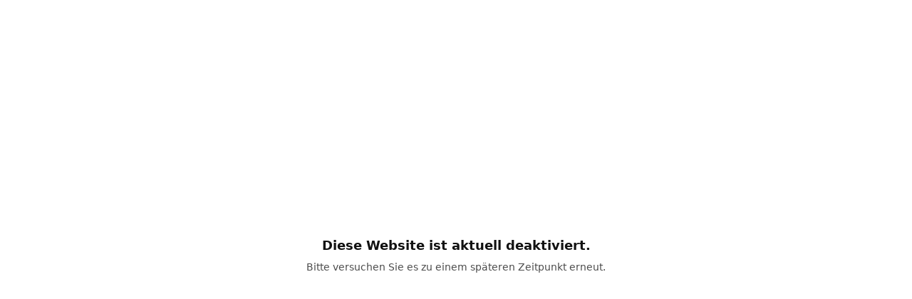

--- FILE ---
content_type: text/html
request_url: https://regional-fair.eu/?add-to-cart=3256
body_size: 451
content:
<!doctype html>
<html lang="de">
<head>
  <meta charset="utf-8" />
  <meta name="viewport" content="width=device-width,initial-scale=1" />
  <meta name="robots" content="noindex,nofollow,noarchive" />
  <title>Website vorübergehend deaktiviert</title>
  <style>
    html, body { height: 100%; margin: 0; }
    body {
      display: grid;
      place-items: center;
      font-family: system-ui, -apple-system, Segoe UI, Roboto, Helvetica, Arial, sans-serif;
      color: #111;
      background: #fff;
    }
    .wrap { text-align: center; padding: 24px; max-width: 640px; }
    h1 { font-size: 18px; margin: 0 0 10px; font-weight: 600; }
    p { margin: 0; font-size: 14px; line-height: 1.5; opacity: .75; }
  </style>
</head>
<body>
  <main class="wrap" aria-label="Hinweis">
    <h1>Diese Website ist aktuell deaktiviert.</h1>
    <p>Bitte versuchen Sie es zu einem späteren Zeitpunkt erneut.</p>
  </main>
</body>
</html>
